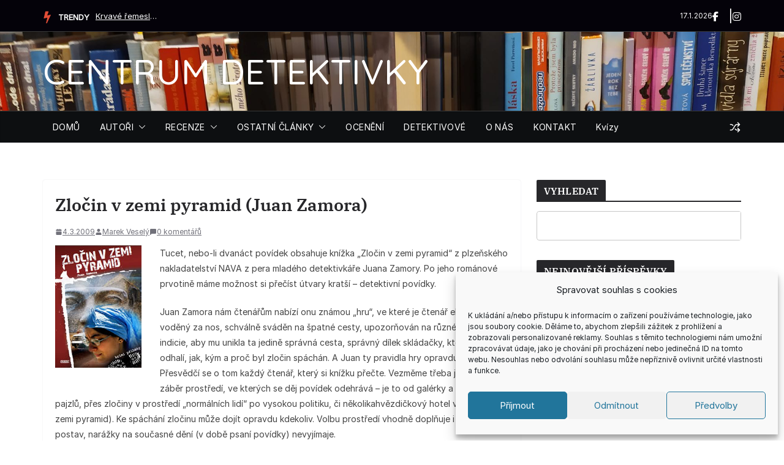

--- FILE ---
content_type: text/html; charset=utf-8
request_url: https://www.google.com/recaptcha/api2/aframe
body_size: 266
content:
<!DOCTYPE HTML><html><head><meta http-equiv="content-type" content="text/html; charset=UTF-8"></head><body><script nonce="GXXAcXdWsed6xpi0vwYWlA">/** Anti-fraud and anti-abuse applications only. See google.com/recaptcha */ try{var clients={'sodar':'https://pagead2.googlesyndication.com/pagead/sodar?'};window.addEventListener("message",function(a){try{if(a.source===window.parent){var b=JSON.parse(a.data);var c=clients[b['id']];if(c){var d=document.createElement('img');d.src=c+b['params']+'&rc='+(localStorage.getItem("rc::a")?sessionStorage.getItem("rc::b"):"");window.document.body.appendChild(d);sessionStorage.setItem("rc::e",parseInt(sessionStorage.getItem("rc::e")||0)+1);localStorage.setItem("rc::h",'1768622611400');}}}catch(b){}});window.parent.postMessage("_grecaptcha_ready", "*");}catch(b){}</script></body></html>